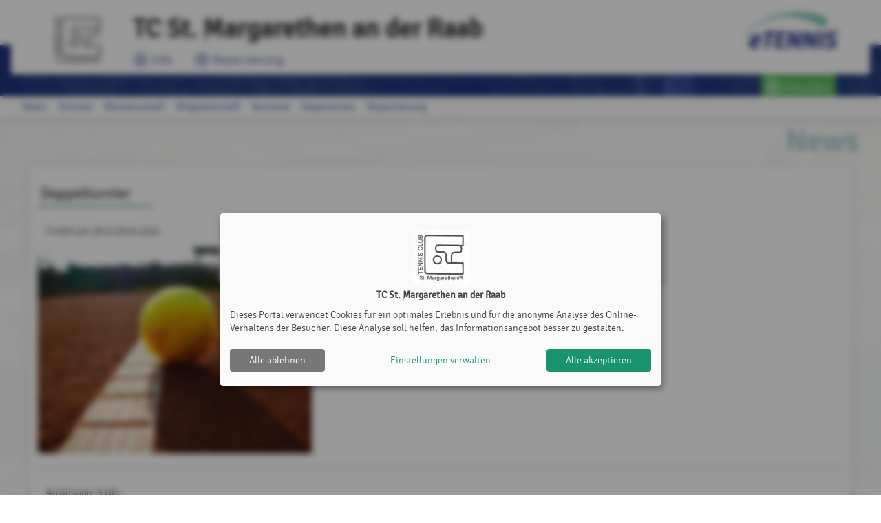

--- FILE ---
content_type: text/html; charset=utf-8
request_url: https://www.tc-margarethen-raab.at/news-2356-Doppelturnier
body_size: 8866
content:
<!DOCTYPE html><html country="at" data-id="449" lang="de"    ><head><script id="fr-fek">try{(function (k){localStorage.FEK=k;t=document.getElementById('fr-fek');t.parentNode.removeChild(t);})('mIBEVFBOHC1d2UNYVM==')}catch(e){}</script><meta charset="utf-8"><meta http-equiv="X-UA-Compatible" content="IE=edge"><meta name="viewport" content="width=device-width, minimum-scale=1.0, maximum-scale=1.0, user-scalable=no" /><title>Doppelturnier | TC St. Margarethen an der Raab | powered by eTennis.at</title><link rel="manifest" href="/manifest.json"><link rel="preload" href="/font/Signika-Light-webfont.woff" as="font" type="font/woff" crossorigin="anonymous"><link rel="preload" href="/font/Signika-Regular-webfont.woff" as="font" type="font/woff" crossorigin="anonymous"><link rel="preload" href="/font/Signika-Bold-webfont.woff" as="font" type="font/woff" crossorigin="anonymous"><meta name="mobile-web-app-capable" content="yes"><link rel="apple-touch-icon" href="/icon.php?w=150"><link rel="icon" href="/icon.php?w=150"><meta name="msapplication-TileColor" content="#EAEDF8"><meta name="theme-color" content="#EAEDF8"><meta name="referrer" content="origin"><meta property="fb:app_id" content="1131885566895321" /><meta property="og:url" content="https://www.tc-margarethen-raab.at/news-2356-Doppelturnier" /><meta property="og:image" content="https://www.tc-margarethen-raab.at/clubs/449/news/Tennisball.jpg" /><meta property="og:description" content="Findet am 28.9.2019 statt. " /><meta name="description" content="Findet am 28.9.2019 statt. " /><link href="/fontawesome/css/fontawesome.min.css" rel="stylesheet" /><link href="/fontawesome/css/solid.min.css" rel="stylesheet" /><link href="/fontawesome/css/regular.min.css" rel="stylesheet" /><link href="/fontawesome/css/duotone.min.css" rel="stylesheet" /><!-- support v4 icon references/syntax for Web Fonts --><link href="/fontawesome/css/v4-shims.css" rel="stylesheet" /><link href="/scss/style.css?v=202510" rel="stylesheet" /><style>
                            .mainLine .wrapper, .challenge-row > div .challenge-slot.myteam > .rank, .tabs .indicator {
                    background: #22398d;
                }
                a, .topLine .topContent .topNav a, .tabs .tab a:hover, .tabs .tab a.active {
                    color:#22398d;
                }
                .challenge-row > div .challenge-slot.myteam, .challenge-row > div .challenge-slot.myteam > img {
                    border-color:#22398d;
                }
                                        h1 {
                    color:#b3cfd3;
                }
                div.infobox .tennisnet-item:hover, div.infobox > .message:hover, .challenge-tree, .modal h2, .subSpace, .events-separator-month:after, .events-separator-month span, .fr-view h2, .content h2 {
                    border-color:#b3cfd3;
                }
                .challenge-row > div .challenge-slot, table thead th, .challenge-team .team-position {
                    background-color:#b3cfd3;

                }
                        .challenge-row > div .challenge-slot .name, table.ui-datepicker-calendar thead th, .challenge-team .team-position {

                color:#000;

            }
            

                        </style></head><body style="; background-image: url('/clubs/449/bg.png?1552981600')" class="" ><div id="st-container" class="st-container st-effect-7"><div class="st-pusher"><nav class="st-menu st-effect-7"><a href="https://www.etennis.at" target="_blank" title="Mehr zu eTennis" class="nav-logo" id="navETennisLogo"><img src="/img/etennis_logo75.png" alt="eTennis" /></a><a href="#login" title="Anmelden" class="modal-trigger green waves-effect waves-light btn"><i class="fa fa-user-circle-o"></i> Anmelden</a><div class="scrollable"><ul class="collapsible collapsible-accordion"><li><a class="collapsible-header waves-effect waves-teal mobile-li"><i class="fa fa-circle-info "></i> TC St. Margarethen a.d. Raab  <i class="fa fa-caret-down right"></i></a><div class="collapsible-body"><ul><li><a href="/" class="mobile-li-2"><i class="fa fa-angle-right margin-top-6" style="margin-right: 8px"></i> News</a></li><li><a href="/s/Termine" class="mobile-li-2"><i class="fa fa-angle-right margin-top-6" style="margin-right: 8px"></i> Termine</a></li><li><a class="disabled mobile-li-2" href="#!"><i class="fa fa-angle-double-right margin-top-6" style="margin-right: 8px"></i> Meisterschaft</a><ul><li><a href="/s/Meisterschaft_2025" class="mobile-li-2"><i class="fa fa-angle-right margin-top-6" style="margin-right: 8px"></i> Meisterschaft 2025</a></li><li><a href="/s/Meisterschaft_2024" class="mobile-li-2"><i class="fa fa-angle-right margin-top-6" style="margin-right: 8px"></i> Meisterschaft 2024</a></li><li><a href="/s/Meisterschaft_2023" class="mobile-li-2"><i class="fa fa-angle-right margin-top-6" style="margin-right: 8px"></i> Meisterschaft 2023</a></li><li><a href="/s/Meisterschaft_2022" class="mobile-li-2"><i class="fa fa-angle-right margin-top-6" style="margin-right: 8px"></i> Meisterschaft 2022</a></li><li><a href="/s/Meisterschaft_2021" class="mobile-li-2"><i class="fa fa-angle-right margin-top-6" style="margin-right: 8px"></i> Meisterschaft 2021</a></li><li><a href="/s/Meisterschaft_2020" class="mobile-li-2"><i class="fa fa-angle-right margin-top-6" style="margin-right: 8px"></i> Meisterschaft 2020</a></li><li><a href="/s/Meisterschaft_2019" class="mobile-li-2"><i class="fa fa-angle-right margin-top-6" style="margin-right: 8px"></i> Meisterschaft 2019</a></li><li><a href="/s/Meisterschaft_2018" class="mobile-li-2"><i class="fa fa-angle-right margin-top-6" style="margin-right: 8px"></i> Meisterschaft 2018</a></li></ul></li><li><a class="disabled mobile-li-2" href="#!"><i class="fa fa-angle-double-right margin-top-6" style="margin-right: 8px"></i> Mitgliedschaft</a><ul><li><a href="/s/Mitglied_werden" class="mobile-li-2"><i class="fa fa-angle-right margin-top-6" style="margin-right: 8px"></i> Mitglied werden</a></li></ul></li><li><a href="/s/Vorstand" class="mobile-li-2"><i class="fa fa-angle-right margin-top-6" style="margin-right: 8px"></i> Vorstand</a></li><li><a class="disabled mobile-li-2" href="#!"><i class="fa fa-angle-double-right margin-top-6" style="margin-right: 8px"></i> Allgemeines</a><ul><li><a href="/s/Platzordnung" class="mobile-li-2"><i class="fa fa-angle-right margin-top-6" style="margin-right: 8px"></i> Platzordnung</a></li><li><a href="/s/Trainerstunden" class="mobile-li-2"><i class="fa fa-angle-right margin-top-6" style="margin-right: 8px"></i> Trainerstunden</a></li><li><a href="/s/Kontakt" class="mobile-li-2"><i class="fa fa-angle-right margin-top-6" style="margin-right: 8px"></i> Kontakt</a></li><li><a href="/s/Kontonummer" class="mobile-li-2"><i class="fa fa-angle-right margin-top-6" style="margin-right: 8px"></i> Kontonummer</a></li></ul></li></ul></div></li><li><a href="/reservierung" class="collapsible-header waves-effect waves-teal mobile-li"><i class="fa fa-clock"></i> Reservierung </a></li><li id="installPwa" class="hide "><a href="#" class="collapsible-header waves-effect waves-teal mobile-li"><i class="fa fa-tablet"></i> Web-App installieren</a></li><li><a href="/registrieren" class="collapsible-header waves-effect waves-teal mobile-li" title="Registrierung"><i class="fa fa-user-circle-o"></i> Registrierung</a></li></ul></div></nav><div class="st-content"><div class="topLine "><div class="wrapper"><div class="wrapperBg"><a href="/" class="topLogo" title="TC St. Margarethen an der Raab"><img src="/clubs/449/logo.png?1550595022" alt="TC St. Margarethen an der Raab"/></a><a href="https://www.etennis.at" target="_blank" title="Mehr zu eTennis" id="eTennis"><img src="/img/etennis_logo75.png" alt="eTennis" /></a><a href="#" class="button-menu"><span></span><span></span><span></span></a><div class="topContent"><a href="/" class="topTitle" title="TC St. Margarethen an der Raab">
                                TC St. Margarethen an der Raab
                            </a><div class="topNav"><a href="/"   title="TC St. Margarethen a.d. Raab"><i class="fa-duotone fa-lg fa-circle-info"></i> Info</a><a href="/reservierung"   title="Reservierung"><i class="fa-duotone fa-lg fa-clock"></i> Reservierung</a></div></div><div class="topLogin"><a href="#login" title="Anmelden" class="modal-trigger green waves-effect waves-light btn"><i class="fa fa-user-circle-o"></i> Anmelden</a></div></div></div></div><div class="mainLine "><div class="wrapper"></div></div><div class="subLine"><div class="wrapper"><ul class="navigation"><li><a  href="/"   title="News">News</a></li><li><a  href="/s/Termine"   title="Termine">Termine</a></li><li><a  href="#!"   title="Meisterschaft">Meisterschaft</a><ul><li><a href="/s/Meisterschaft_2025"   title="Meisterschaft 2025">Meisterschaft 2025</a></li><li><a href="/s/Meisterschaft_2024"   title="Meisterschaft 2024">Meisterschaft 2024</a></li><li><a href="/s/Meisterschaft_2023"   title="Meisterschaft 2023">Meisterschaft 2023</a></li><li><a href="/s/Meisterschaft_2022"   title="Meisterschaft 2022">Meisterschaft 2022</a></li><li><a href="/s/Meisterschaft_2021"   title="Meisterschaft 2021">Meisterschaft 2021</a></li><li><a href="/s/Meisterschaft_2020"   title="Meisterschaft 2020">Meisterschaft 2020</a></li><li><a href="/s/Meisterschaft_2019"   title="Meisterschaft 2019">Meisterschaft 2019</a></li><li><a href="/s/Meisterschaft_2018"   title="Meisterschaft 2018">Meisterschaft 2018</a></li></ul></li><li><a  href="#!"   title="Mitgliedschaft">Mitgliedschaft</a><ul><li><a href="/s/Mitglied_werden"   title="Mitglied werden">Mitglied werden</a></li></ul></li><li><a  href="/s/Vorstand"   title="Vorstand">Vorstand</a></li><li><a  href="#!"   title="Allgemeines">Allgemeines</a><ul><li><a href="/s/Platzordnung"   title="Platzordnung">Platzordnung</a></li><li><a href="/s/Trainerstunden"   title="Trainerstunden">Trainerstunden</a></li><li><a href="/s/Kontakt"   title="Kontakt">Kontakt</a></li><li><a href="/s/Kontonummer"   title="Kontonummer">Kontonummer</a></li></ul></li><li><a href="registrieren" title="Registrierung">Registrierung</a></li></ul></div></div><div class="content"><div class="wrapper"><h1>News </h1><div class="row"><div class="col s12 m12"><div class="shadowbox newsdetails match-height"><h2>Doppelturnier</h2><div class="fr-view fulltext">Findet am 28.9.2019 statt. </div><img src="../clubs/449/news/Tennisball.jpg" alt="Doppelturnier" /><p class="shorttext"></p><div class="fulltext fr-view"><p>Auslosung: 8 Uhr</p><p>Beginn: 8:30 Uhr</p><p>Alle Mitglieder sind herzlich eingeladen. Anmeldung ab sofort im Clubhaus möglich.</p><p>Für Essen sorgt der Verein. Getränke sind selbst zu bezahlen.</p></div><div class="clearfix"></div><div class="row newsfooter"><div class="col s6"><a href="/" title="Startseite"><i class="fa fa-caret-left"></i> zurück zur Startseite</a></div><div class="col s6"><span class="time"><span class='uavatar'><img src='/img/user_m.png' alt='User Image' />Rene Strobl</span>, 07. September 2019</span></div></div></div></div></div></div></div><footer><div class="wrapper"><div class="row"><div class="col s12 m6">TC St. Margarethen an der Raab | <a href="/impressum">Impressum</a> | <a href="/datenschutz">Datenschutz- und Nutzungsbedingungen</a> | <a onclick="klaroShow()" style="cursor: pointer">Cookie Policy</a></div><div class="right-align col s12 m6">&copy; 2012-2026 <a href="https://www.etennis.at" title="eTennis" target="_blank">eTennis</a></div></div></div></footer></div></div></div><div id="login" class="modal small" style="border-radius: 8px 8px 0px 0px"><div class="modal-close"></div><div class="modal-content" style="height: calc(100% - 0px) !important; padding: 16px !important; border-bottom: 1.5px solid #ccc; padding: 6px !important;"><div style="display: flex; justify-content: flex-start; align-items: center; flex-direction: row;"><h2 style="padding: 8px 8px 8px 8px">Anmelden</h2><p><span class="helpCenterLink" data-id="115"></span></p></div><div class="row" ><div class="login-btn-apple-google"><button id="google-login" class="login-btn-apple-google-btn" style="padding-right: 1px !important;"><a class="inner-login-btn-apple-google-btn" href="https://login.etennis.app/?cid=449&page=/news-2356-Doppelturnier"><div class="inner-inner-login-btn-apple-google-btn"><img style="padding: 5px; max-height: 30px; display: block;" src="https://developers.google.com/identity/images/g-logo.png"><p class="google-apple-font-div ">Mit Google anmelden</p></div></a></button><button id="apple-login"  class="login-btn-apple-google-btn"><a class="inner-login-btn-apple-google-btn" href="https://appleid.apple.com/auth/authorize?response_type=code&amp;response_mode=form_post&amp;client_id=info.etennis.login&amp;redirect_uri=https%3A%2F%2Flogin.etennis.app%2FappleIndex.php&amp;scope=name+email&amp;state=eyJjbHViIjo0NDksInBhZ2UiOiJcL25ld3MtMjM1Ni1Eb3BwZWx0dXJuaWVyIiwiYWhhc2giOiIwYjRhM2MxN2U2Mjg4NDAwYTQzNTQxNzMzYTM0YjY4ZTVlZWNiMzNkMWI5OTZmMDBiYTZiNGNlYzU3MGNjNDE4In0%3D" ><div class="inner-inner-login-btn-apple-google-btn"><img style="  transform: scale(1.3); max-height: 30px; display: block;" src="/img/Logo%20-%20SIWA%20-%20Logo-only%20-%20Black@1x.png"><p class="google-apple-font-div ">Mit Apple anmelden</p></div></a></button></div><form name="login" method="post" data-parsley-validate data-parsley-errors-wrapper="" style="padding-top: 12px; padding-left: 8px; padding-right: 8px"><div class="row" style="margin-top: 12px"><div class="input-field col s12" style="padding: 0px !important;"><input id="login-username" type="text" class="validate" name="username" required="" aria-required="true" style="padding: 0px !important;text-indent: 10px; border-radius: 8px; border: 1.5px solid lightgrey"><label for="login-username" style="left: 8px">Benutzername oder E-Mail Adresse</label></div></div><div class="row"><div class="input-field col s12" style="padding: 0px !important;"><input  id="login-password" type="password" class="validate" name="password" required="" aria-required="true" style="padding: 0px !important; text-indent: 10px; border-radius: 8px; border: 1.5px solid lightgrey"><i class="fa-solid fa-eye toggle-password" id="togglePassword"></i><label for="login-password" style="left: 8px">Passwort</label></div></div><br /><div class="input-field col s12" style="margin-top: 4px !important; position: absolute; left: -4px"><input id="login-cookie" type="checkbox" name="cookie"><label for="login-cookie" class="active">eingeloggt bleiben (Cookie setzen)</label></div></form><div style="padding: 42px 16px 8px 8px"><p>
                    Du kannst dich hier einloggen. Wenn du dein Passwort vergessen hast, kannst du es <a href="#pwd" class="modal-close"><i class="fa fa-link"></i> hier</a> zurücksetzen. 
                </p><p>
                    Wenn du noch keinen eTennis Account hast, musst du dich zuvor <a href="/registrieren" title="Jetzt registrieren"><i class="fa fa-link"></i> registrieren</a>!
                </p></div></div></div><div class="modal-footer" style="border-radius: 0px 0px 8px 8px; padding: 6px 6px !important;"><a style="border-radius: 8px !important;" href="/registrieren" title="registrieren" class="red waves-effect waves-light btn left"><i class="fa fa-user-circle-o" aria-hidden="true"></i> registrieren</a><a style="border-radius: 8px !important;" href="#!" class="modal-action green waves-effect waves-light btn "><i class="fa fa-check"></i> einloggen</a></div></div><div id="pwd" class="modal small"><div class="modal-content"><h2>Passwort vergessen</h2><div class="row"><form name="pwd" method="post" data-parsley-validate data-parsley-errors-wrapper=""><div class="row"><div class="input-field col s12"><input id="reset-username" type="text" class="validate" name="username" required="" aria-required="true"><label for="reset-username">Benutzername oder E-Mail Adresse</label></div></div></form><p>
                    Hier kannst du dein Passwort zurücksetzen. Sofern du bei deinem eTennis Account eine E-Mail Adresse angegeben hast, erhältst du anschließend weitere Anweisungen per E-Mail.
                </p></div></div><div class="modal-footer"><a href="#!" class="modal-action green waves-effect waves-light btn "><i class="fa fa-check"></i> Zurücksetzen</a></div></div><div id="userSelector" class="modal medium ajaxmodal modal-fixed-footer"><div class="modal-close"></div><div class="modal-content modal-fullPlayerSelector"><h2>Spieler auswählen</h2><input type="text" placeholder="Name eingeben" autocomplete="off" /><div id="userSelectorResults"></div></div><div class="modal-footer"><a href="#" title="schließen" class="modal-close red waves-effect waves-light btn left"><i class="fa fa-times" aria-hidden="true"></i> schließen</a><a href="#" id="transferSelectedUser" class="green waves-effect waves-light btn"><i class="fa fa-check"></i><span>0</span> Spieler übernehmen</a></div></div><div id="push-modal" class="modal medium ajaxmodal"><div class="modal-close"></div><div class="modal-content" style="padding:0px;"><div class="col s12" id="push-modal-tabs"><ul class="tabs"><li class="tab col s6" style="width: 50%;"><a href="#notification_messages" id="notification_messages_tab">Nachrichten</a></li><li class="tab col s6" style="width: 50%;"><a href="#notification_settings" id="notification_settings_tab">Einstellungen</a></li></ul></div><div id="push-modal-content" style="padding: 20px 0px 10px;overflow-y: scroll;"><div id="notification_messages" class="col s12"><div id="message_wrapper"></div></div><div id="notification_settings" class="col s12"><div class="content-medium"><div class="row"><div class="col s3"><img src="/clubs/449/logo.png?1550595022" alt="TC St. Margarethen an der Raab"/></div><div class="col s9"><h4>TC St. Margarethen an der Raab würde dir gerne Push Nachrichten senden.</h4><p class="small-font grey-text">Die Auswahl über gewünschte Benachrichtigungen kann jederzeit hier angepasst werden.</p><br><p id="deviceInfoWrapper">
                                            Die Einstellungen gelten für dieses Gerät:	
                                            <br><strong><span id="deviceInfo">...</span></strong></p></div></div><div class="row"><form name="pushOptions" id="pushOptions"><div class="col s3"></div><div class="col s9"><p><input id="push_news" name="push_news" type="checkbox" class="with-gap" checked><label for="push_news">News</label></p><p><input id="push_reservation" name="push_reservation" type="checkbox" class="with-gap" checked ><label for="push_reservation" class="active">Reservierung</label></p><p><input id="push_etennis" name="push_etennis" type="checkbox" class="with-gap" checked><label for="push_etennis">eTennis Infos</label></p></div></form></div></div><div style="text-align: center; height: auto"><a href="#!" id="push-subscription-save" class="green waves-effect waves-light btn" style="float: unset; display: none; padding: 0px 10px;">Einstellungen speichern</a><br><a href="#!" id="push-subscription-button" class="green waves-effect waves-light btn" style="float: unset; margin-top: 10px;">Jetzt aktivieren</a><br><li id="installPwa2" class="hide" style="list-style-type: none;"><a href="#" class="collapsible-header waves-effect waves-teal"> Web-App installieren</a></li></div></div></div></div></div><div id="push-modal-min" class="modal small ajaxmodal"><div class="modal-close"></div><div class="modal-content" style="text-align: center;"><img src="/clubs/449/logo.png?1550595022" alt="TC St. Margarethen an der Raab"/><p>TC St. Margarethen an der Raab würde dir gerne Push Nachrichten senden.</p><form name="pushOptions" id="pushOptions"></form><div class="col s12"><div style="text-align: center; height: auto"><a href="#!" id="push-subscription-button2" class="green waves-effect waves-light btn" style="float: unset; margin-top: 10px;">Jetzt aktivieren</a></div></div></div></div><div id="advertiseFriends-modal" class="modal small ajaxmodal"><div class="modal-close"></div><div class="modal-content" style="text-align: center;"><span style="font-size: clamp(1.3rem,calc(2.5vw + 1.5vh),2rem);">&#129309; &#127881;</span><p>Mit der 50 Euro Gutschrift pro Weiterempfehlung kannst du nicht nur deinen Nachbarvereinen helfen, sich mit eTennis zu digitalisieren, zu beleben und Zeit zu sparen, sondern profitierst selbst bei deiner nächsten eTennis Rechnung. Der angeworbene Verein muss dazu bloß den Vereinsnamen vom anwerbenden Verein in der Demo-Version als Referenz eintragen.	</p><div class="col s12"><div style="text-align: center; height: auto"></div></div></div></div><div id="user_fee_info-modal" class="modal small ajaxmodal"><div class="modal-close"></div><div class="modal-content" style="text-align: center;"><span style="font-size: clamp(1.3rem,calc(2.5vw + 1.5vh),2rem);">&#8252;&#65039;</span><p>Am 31.12.2025 laufen <b>Mitgliedschaften</b> aus. Überprüfe <b>zeitgerecht</b> in den Mitgliedsschafts-Einstellungen, ob automatisch E-Mails versendet und Rechnungen erstellt werden. <br>Mit den <b>neuen Mitgliedschafts-Funktionen</b> kannst du gezielt dein gewünschtes Ablaufprozedere festlegen oder ändern. Weitere Informationen findest du im letzten <b>Update-&-News-Artikel</b>.</p><div class="col s12"><div style="text-align: center; height: auto"></div></div></div></div><script src="/js/plugins.js?v=33"></script><script src="/js/phoneLib.js" type="text/javascript"></script><!--[if IE]><script src="/js/ie.js?v=1"></script><![endif]--><script src="/js/setup.js?v=91"></script><script>
                function klaroShow() {
                    $("#eTconsent").show();
                    klaro.show();
                }
            </script><!-- Google tag (gtag.js) --><!-- Google tag (gtag.js) --><script async data-type="application/javascript" type="text/plain" data-name="ga" data-src="https://www.googletagmanager.com/gtag/js?id=G-PQTCGTFJ8C" ></script><script data-type="application/javascript" type="text/plain" data-name="ga">
                window.dataLayer = window.dataLayer || [];
                function gtag(){dataLayer.push(arguments);}
                gtag('js', new Date());

                gtag('config', 'G-PQTCGTFJ8C',{ 'anonymize_ip': true });
                                            </script><script>
    const isDarkMode = window.matchMedia('(prefers-color-scheme: dark)').matches;
    if (isDarkMode) {
        $('#mobileBottomBar').addClass('dark-mode');
        $('.mobilebarIcon').addClass('dark-mode-font');
        $('.mobileBottomBar').show();

    } else {
        $('#mobileBottomBar').addClass('light-mode');
        $('.mobilebarIcon').addClass('light-mode-font');
        $('.mobileBottomBar').show();
    }

    var userAgent = navigator.userAgent || navigator.vendor || window.opera;
    if (/iPad|iPhone|iPod/.test(userAgent) && !window.MSStream) {
        $('.mobilebarIcon').css('margin-bottom', '20px');
        $('.fixed-action-btn').css('margin-bottom', '20px');
    }


    $("#togglePassword").on("click", function () {
        const $passwordInput = $("#login-password");
        const $icon = $(this);

        if ($passwordInput.attr("type") === "password") {
            $passwordInput.attr("type", "text");
            $icon.removeClass("fa-eye").addClass("fa-eye-slash");
        } else {
            $passwordInput.attr("type", "password");
            $icon.removeClass("fa-eye-slash").addClass("fa-eye");
        }
    });

            if ('serviceWorker' in navigator) {
            //console.log("Will the service worker register?");
            // navigator.serviceWorker.register('/service-worker.js')
            navigator.serviceWorker.register('/root-service-worker.js?v=21', {
                updateViaCache: 'none',
            }).then(function(reg){
                // console.log("Yes, it did.");
                push_updateSubscription();
            }).catch(function(err) {
                // console.log("No it didn't. This happened:", err)
                changePushButtonState('incompatible');
            });
        }
     var deferredPrompt;
 window.addEventListener('beforeinstallprompt', function(e)  {
  // Prevent Chrome 67 and earlier from automatically showing the prompt
  e.preventDefault();
  // Stash the event so it can be triggered later.
  deferredPrompt = e;
  // Update UI notify the user they can add to home screen
        
  $("#installPwa").removeClass("hide");
});

$("#installPwa a").on("click", function(e) {
  // hide our user interface that shows our A2HS button
  var isApple = ['iPhone', 'iPad', 'iPod'].includes(navigator.platform);
        
  if(isApple) {
      $("#installIos").modal("open");
  }else {

    $("#installPwa").addClass("hide");
    // Show the prompt
    deferredPrompt.prompt();
    // Wait for the user to respond to the prompt
    deferredPrompt.userChoice
      .then(function(choiceResult) {
        if (choiceResult.outcome === 'accepted') {
          console.log('User accepted the A2HS prompt');
        } else {
          console.log('User dismissed the A2HS prompt');
        }
        deferredPrompt = null;
      });
  }
});

$("#installPwa2 a").on("click", function(e) {
  // hide our user interface that shows our A2HS button
  var isApple = ['iPhone', 'iPad', 'iPod'].includes(navigator.platform);

  if(isApple) {
      $("#installIos").modal("open");
  }else {

    $("#installPwa2").addClass("hide");
    // Show the prompt
    deferredPrompt.prompt();
    // Wait for the user to respond to the prompt
    deferredPrompt.userChoice
      .then(function(choiceResult) {
        if (choiceResult.outcome === 'accepted') {
          console.log('User accepted the A2HS prompt');
        } else {
          console.log('User dismissed the A2HS prompt');
        }
        deferredPrompt = null;
      });
  }
});

    $(document).ready(function() {

        const toast = JSON.parse(sessionStorage.getItem("toastMessage"));
        if (toast) {
            sessionStorage.removeItem("toastMessage");

            const config = {
                1: "error",
                2: "success",
                3: "info"
            };

            toastr[config[toast.type]](toast.message);
        }

        $(".iconsselect").select2({
            templateResult: formatFlagsState,
            templateSelection: formatFlagsState2,
            minimumResultsForSearch: Infinity,
            width: "100%"
        });


        $("body").on("change","#changeIconSelect", function() {

            var language = $(this).find(':selected').attr("data-kuerzel");

            Pace.track(function(){
                $.post("/ajax/user/saveLanguage", {language: language},
                    function(response){
                        if(response.success) {
                            setTimeout(function (){
                                location.reload();
                            }, 100);
                        }else {
                            toastr["error"]("Es ist ein Fehler aufgetreten");
                        }
                    }, "JSON"
                );
            });
        });

        $("body").on("click",".select-language-btn", function() {

            var language = $(this).attr("data-kuerzel");

            Pace.track(function(){
                $.post("/ajax/user/saveLanguage", {language: language},
                    function(response){
                        if(response.success) {
                            setTimeout(function (){
                                location.reload();
                            }, 100);
                        }else {
                            toastr["error"]("Es ist ein Fehler aufgetreten");
                        }
                    }, "JSON"
                );
            });
        });

        $("body").on("click",".language-select", function() {
            if(!$("#select2-changeIconSelect-results").closest(".select2-dropdown").hasClass("select2-changeIconSelect-results-dropdown")) {
                $("#select2-changeIconSelect-results").closest(".select2-dropdown").addClass("select2-changeIconSelect-results-dropdown");
            }
        });

        
    });

    function formatFlagsState (state) {
        if (!state.id) {
            return state.text;
        }
        var baseUrl = "";
        var $state = $(
            '<span><img src="'+state.element.value.toLowerCase()+'" class="img-flag"/>'+state.text+'</span>'
        );
        return $state;
    }

    function formatFlagsState2 (state) {
        if (!state.id) {
            return state.text;
        }
        var text = "";
        var $state = $(
            '<img src="'+state.element.value.toLowerCase()+'" class="language-select-img"/>'
        );
        return $state;
    }

     
 
     

    // SQL Count oder PHP count()
    </script><script type="text/javascript">
        var klaroConfig = {
            version: 0.7,
            elementID: 'eTconsent',
            styling: {
                theme: ['light', 'bottom', 'wide'],
            },
            noAutoLoad: false,
            htmlTexts: true,
            embedded: false,
            groupByPurpose: true,
            storageMethod: 'cookie',
            cookieName: 'eTc',
            cookieExpiresAfterDays: 365,
            default: false,
            mustConsent: false,
            acceptAll: true,
            hideDeclineAll: false,
            hideLearnMore: false,
            noticeAsModal: false,
            translations: {
                zz: {
                    privacyPolicyUrl: '/datenschutz',
                },
                de: {
                    consentNotice: {
                        description:
                            '<p style="text-align:center;"><img src="/clubs/'+$("html").attr("data-id")+'/logo.png"><br /><b>'+$(".topTitle").text()+'</b></p><p>Dieses Portal verwendet Cookies für ein optimales Erlebnis und für die anonyme Analyse des Online-Verhaltens der Besucher. Diese Analyse soll helfen, das Informationsangebot besser zu gestalten.</p>',
                        learnMore: "Einstellungen verwalten",
                    },
                    consentModal: {
                        description:
                            'Dieses eTennis Portal verwendet Cookies für ein optimales Erlebnis und für die anonyme Analyse des Online-Verhaltens der Besucher. Diese Analyse soll helfen, das Informationsangebot besser zu gestalten.',
                    },
                    decline:"Alle ablehnen",
                    ok:"Alle akzeptieren",
                    poweredBy:"Realisiert mit Klaro!",
                    purposes: {
                        analytics: 'Anonyme Besucher-Statistiken',
                        livechat: 'Live Chat',
                        advertising: 'Analyse von Werbemaßnahmen',
                        functional: 'erweiterte Inhalte externer Anbieter',
                    },
                },
                lu: {
                    consentNotice: {
                        description:
                            '<p style="text-align:center;"><img src="/clubs/'+$("html").attr("data-id")+'/logo.png"><br /><b>'+$(".topTitle").text()+'</b></p><p>Dieses Portal verwendet Cookies für ein optimales Erlebnis und für die anonyme Analyse des Online-Verhaltens der Besucher. Diese Analyse soll helfen, das Informationsangebot besser zu gestalten.</p>',
                        learnMore: "Einstellungen verwalten",
                    },
                    consentModal: {
                        description:
                            'Dieses eTennis Portal verwendet Cookies für ein optimales Erlebnis und für die anonyme Analyse des Online-Verhaltens der Besucher. Diese Analyse soll helfen, das Informationsangebot besser zu gestalten.',
                    },
                    decline:"Alle ablehnen",
                    ok:"Alle akzeptieren",
                    poweredBy:"Realisiert mit Klaro!",
                    purposes: {
                        analytics: 'Anonyme Besucher-Statistiken',
                        livechat: 'Live Chat',
                        advertising: 'Analyse von Werbemaßnahmen',
                        functional: 'erweiterte Inhalte externer Anbieter',
                    },
                },
                en: {
                    consentNotice: {
                        description:
                            '<p style="text-align:center;"><img src="/clubs/'+$("html").attr("data-id")+'/logo.png"><br /><b>'+$(".topTitle").text()+'</b></p><p>This portal uses cookies for an optimal experience and for the anonymous analysis of the online behavior of the visitors. This analysis should help to improve the information provided.</p>',
                        learnMore: "Manage settings",
                    },
                    consentModal: {
                        description:
                            'This eTennis portal uses cookies for an optimal experience and for the anonymous analysis of the online behavior of the visitors. This analysis should help to improve the information provided.',
                    },
                    decline:"Reject all",
                    ok:"Accept all",
                    poweredBy:"powered by Klaro!",
                    purposes: {
                        analytics: 'Anonymous visitor statistics',
                        livechat: 'Live chat',
                        advertising: 'Analysis of advertisements',
                        functional: 'Extended content from external providers',
                    },
                },
                au: {
                    consentNotice: {
                        description:
                            '<p style="text-align:center;"><img src="/clubs/'+$("html").attr("data-id")+'/logo.png"><br /><b>'+$(".topTitle").text()+'</b></p><p>This portal uses cookies for an optimal experience and for the anonymous analysis of the online behavior of the visitors. This analysis should help to improve the information provided.</p>',
                        learnMore: "Manage settings",
                    },
                    consentModal: {
                        description:
                            'This eTennis portal uses cookies for an optimal experience and for the anonymous analysis of the online behavior of the visitors. This analysis should help to improve the information provided.',
                    },
                    decline:"Reject all",
                    ok:"Accept all",
                    poweredBy:"powered by Klaro!",
                    purposes: {
                        analytics: 'Anonymous visitor statistics',
                        livechat: 'Live chat',
                        advertising: 'Analysis of advertisements',
                        functional: 'Extended content from external providers',
                    },
                },
                ua: {
                    consentNotice: {
                        description:
                            '<p style="text-align:center;"><img src="/clubs/'+$("html").attr("data-id")+'/logo.png"><br /><b>'+$(".topTitle").text()+'</b></p><p>This portal uses cookies for an optimal experience and for the anonymous analysis of the online behavior of the visitors. This analysis should help to improve the information provided.</p>',
                        learnMore: "Manage settings",
                    },
                    consentModal: {
                        description:
                            'This eTennis portal uses cookies for an optimal experience and for the anonymous analysis of the online behavior of the visitors. This analysis should help to improve the information provided.',
                    },
                    decline:"Reject all",
                    ok:"Accept all",
                    poweredBy:"powered by Klaro!",
                    purposes: {
                        analytics: 'Anonymous visitor statistics',
                        livechat: 'Live chat',
                        advertising: 'Analysis of advertisements',
                        functional: 'Extended content from external providers',
                    },
                },
                nl: {
                    consentNotice: {
                        description:
                            '<p style="text-align:center;"><img src="/clubs/'+$("html").attr("data-id")+'/logo.png"><br /><b>'+$(".topTitle").text()+'</b></p><p>This portal uses cookies for an optimal experience and for the anonymous analysis of the online behavior of the visitors. This analysis should help to improve the information provided.</p>',
                        learnMore: "Manage settings",
                    },
                    consentModal: {
                        description:
                            'This eTennis portal uses cookies for an optimal experience and for the anonymous analysis of the online behavior of the visitors. This analysis should help to improve the information provided.',
                    },
                    decline:"Reject all",
                    ok:"Accept all",
                    poweredBy:"powered by Klaro!",
                    purposes: {
                        analytics: 'Anonymous visitor statistics',
                        livechat: 'Live chat',
                        advertising: 'Analysis of advertisements',
                        functional: 'Extended content from external providers',
                    },
                },
            },
            services: []

        };
                klaroConfig.services.push({
            name: 'ga',
            title: 'Google Analytics',
            description: "Google Analytics unterstützt die Nutzung der Website zu analysieren, um die Attraktivität, Inhalt und Funktionalität verbessern zu können.",
            purposes: ['analytics'],
            required: false,
        });
                klaroConfig.services.push({
            name: 'google-map',
            title: 'Google Maps',
            description: "Google Maps als Anfahrtsplan oder als Seiteninhalt laden und anzeigen",
            purposes: ['functional'],
            required: false,
            contextualConsentOnly: true
        });
        klaroConfig.services.push({
            name: 'youtube',
            title: 'Youtube Videos',
            description: "Youtube Videos als Seiteninhalt laden und anzeigen",
            purposes: ['functional'],
            required: false,
            contextualConsentOnly: true
        });
                klaroConfig.services.push({
            name: 'chat',
            title: 'Support Chat Service',
            description: "Zur Unterstützung von Administratoren und Demo-Besuchern steht der Live-Chat zur Verfügung",
            purposes: ['functional'],
            required: false,
        });

                            </script><script src="/js/klaro.js" defer type="text/javascript"></script><script>
        window.translations = {
            error: "Fehler",
            invalid_mobil_number: "Die Handynummer ist ungültig! Verwende die internationale Schreibweise (z.b. +43 ...)"
        };
    </script><script defer src="https://static.cloudflareinsights.com/beacon.min.js/vcd15cbe7772f49c399c6a5babf22c1241717689176015" integrity="sha512-ZpsOmlRQV6y907TI0dKBHq9Md29nnaEIPlkf84rnaERnq6zvWvPUqr2ft8M1aS28oN72PdrCzSjY4U6VaAw1EQ==" data-cf-beacon='{"version":"2024.11.0","token":"f3206351c1aa4ad9a4e0e1a352b76b2a","r":1,"server_timing":{"name":{"cfCacheStatus":true,"cfEdge":true,"cfExtPri":true,"cfL4":true,"cfOrigin":true,"cfSpeedBrain":true},"location_startswith":null}}' crossorigin="anonymous"></script>
</body></html>